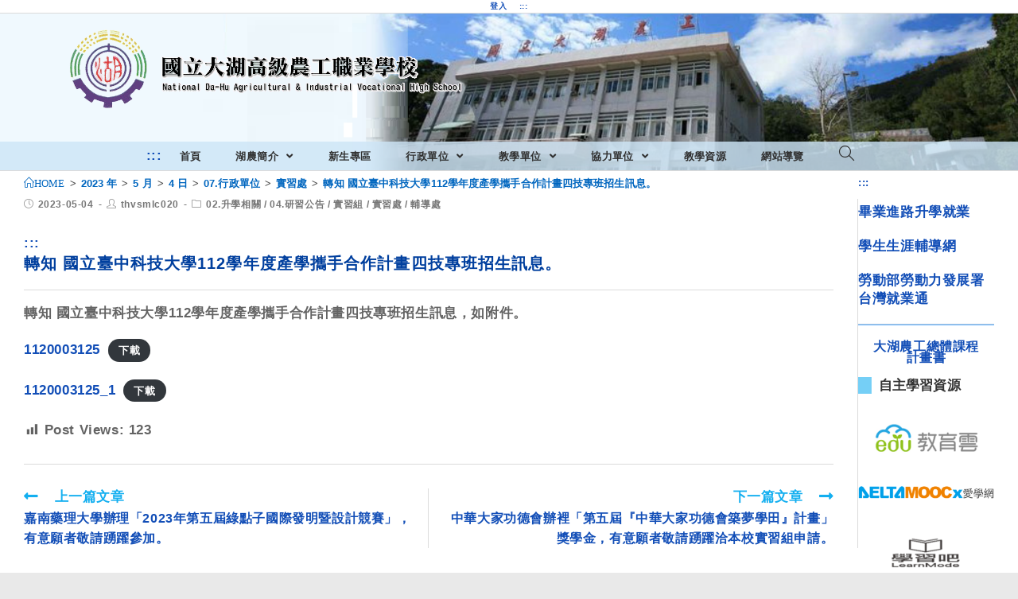

--- FILE ---
content_type: text/javascript
request_url: https://www.thvs.mlc.edu.tw/wp-content/themes/oceanwp/assets/js/third/lightbox.min.js
body_size: -449
content:
var $j=jQuery.noConflict();function oceanwpAutoLightbox(){"use strict";$j("body .entry-content a:has(img), body .entry a:has(img)").each(function(){for(var a=["bmp","gif","jpeg","jpg","png","tiff","tif","jfif","jpe","svg","mp4","ogg","webm"],t=0,i=0;i<a.length;i++)t+=String($j(this).attr("href")).indexOf("."+a[i]);-13==t&&$j(this).addClass("no-lightbox"),$j(this).hasClass("no-lightbox")||$j(this).hasClass("gallery-lightbox")||$j(this).parent().hasClass("gallery-icon")||$j(this).hasClass("woo-lightbox")||$j(this).hasClass("woo-thumbnail")||$j(this).parent().hasClass("woocommerce-product-gallery__image")||$j(this).addClass("oceanwp-lightbox"),!$j(this).hasClass("no-lightbox")&&$j(this).parent().hasClass("gallery-icon")&&$j(this).addClass("gallery-lightbox")})}function oceanwpInitLightbox(a){"use strict";$j(".oceanwp-lightbox").magnificPopup({type:"image",mainClass:"mfp-with-zoom",zoom:{enabled:!0,duration:300,easing:"ease-in-out",opener:function(a){return a.is("img")?a:a.find("img")}}}),$j(".gallery-format, .gallery",a).magnificPopup({delegate:".gallery-lightbox:not(.slick-cloned)",type:"image",mainClass:"mfp-fade",gallery:{enabled:!0}})}$j(document).ready(function(){"use strict";oceanwpAutoLightbox(),oceanwpInitLightbox()});